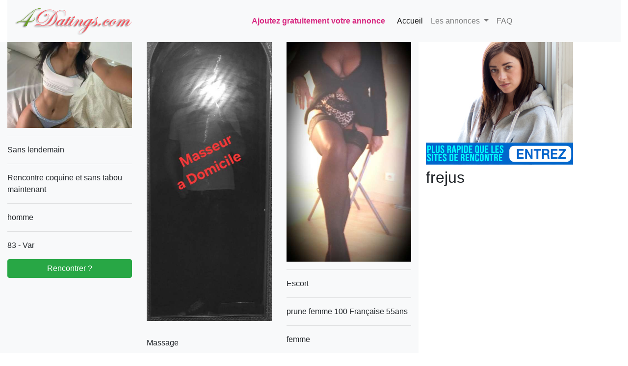

--- FILE ---
content_type: text/html
request_url: https://www.fordatings.com/in/frejus
body_size: 4519
content:
<!DOCTYPE html>
<html lang="fr">
<head>
<meta http-equiv="Content-Type" content="text/html; charset=windows-1252"> 
 <meta http-equiv="content-language" content="fr" /> 
 <meta name="category" content="rencontres">
 <META NAME="REVISIT-AFTER" CONTENT="1 DAYS">
 <meta name="author" lang="fr" content="fordatings.com"> 
<title>
  pour se rencontrer  frejus sur fordatings.com </title>
<meta name="keywords" content="frejus,fordatings.com," />
<meta name="description" content="
" />
<meta name="viewport" content="width=device-width, initial-scale=1">
<link href="/css/style.css?20261503" rel="stylesheet" type="text/css" />
<script src="//cdnjs.cloudflare.com/ajax/libs/jquery/3.2.1/jquery.min.js"></script>
<script src="//maxcdn.bootstrapcdn.com/bootstrap/4.1.1/js/bootstrap.min.js"></script>
<link href="//maxcdn.bootstrapcdn.com/bootstrap/4.1.1/css/bootstrap.min.css" rel="stylesheet" id="bootstrap-css">
</head>
<body>


<div class="container-fluid" style="">

	<div class="row">



    <div class="col-12">

<nav class="navbar navbar-expand-lg navbar-light bg-light">
  <a class="navbar-brand" href="/"><img src='/images/4datings.png' alt='fordatings.com' width='60%;'></a> 
  <br><a class="nav-link " style="color:#d82b82;" href="/passer-une-annonce.php"><b>Ajoutez gratuitement votre annonce</b></a>
  <button class="navbar-toggler" type="button" data-toggle="collapse" data-target="#navbarSupportedContent" aria-controls="navbarSupportedContent" aria-expanded="false" aria-label="Toggle navigation">
    <span class="navbar-toggler-icon"></span>
  </button>

  <div class="collapse navbar-collapse" id="navbarSupportedContent">
    <ul class="navbar-nav mr-auto">
      <li class="nav-item active">
        <a class="nav-link" href="https://www.fordatings.com">Accueil <span class="sr-only">(current)</span></a>
      </li>
      
      
      <li class="nav-item dropdown">
        <a class="nav-link dropdown-toggle" href="#" id="navbarDropdown" role="button" data-toggle="dropdown" aria-haspopup="true" aria-expanded="false">
          Les annonces
        </a>
        <div class="dropdown-menu" aria-labelledby="navbarDropdown">
          <a class="dropdown-item" href="/pa/rencontres/all/">Toutes</a>
          <div class="dropdown-divider"></div>
          <a class="buttons_header m-2" href="/pa/homme/tt/">Homme</a>
<a class="buttons_header m-2" href="/pa/femme/tt/">Femme</a>
<a class="buttons_header m-2" href="/pa/sans-lendemain/tt/">Drague, sans lendemain</a>
<a class="buttons_header m-2" href="/pa/escort/tt/">Escort</a>
<a class="buttons_header m-2" href="/pa/cougar/tt/">Cougar</a>
<a class="buttons_header m-2" href="/pa/lesbienne/tt/">Lesbienne</a>
<a class="buttons_header m-2" href="/pa/gay/tt/">Gay</a>
<a class="buttons_header m-2" href="/pa/sugar-daddy/tt/">Sugar Daddy</a>
<a class="buttons_header m-2" href="/pa/echangiste/tt/">Echangiste</a>
<a class="buttons_header m-2" href="/pa/massage/tt/">Massages, etc...</a>
<a class="buttons_header m-2" href="/pa/messagerie-rose/tt/">Messagerie rose</a>
<a class="buttons_header m-2" href="/pa/mariage-services/tt/">Autres annonces</a>        </div>
      </li>
      
      <li class="nav-item">
        <a class="nav-link" href="/contact.php">FAQ</a>
      </li>
    </ul>

    
  </div>
</nav>

</div>
   
<div class="col-12">
	<div class="row">
									
		<div class="col-md-8 bg-light">
		
		<div class="row">
							
<div class='col-md-4'>
		<div  >
            <div class='' style='width:100%;overflow:hidden;'>
			<a href="/pa/rencontres/provence-alpes-cote-dazur/d-83/bhhdhje/rencontre-coquine-et-sans-tabou-maintenant.html" target="_parent"><img class="image-gallery" width="100%" style="max-width:600px;" src='https://pics.fordatings.com/annonces/2556000/2556598/a2556598.jpg' " alt="" /></a>
			</div>
			<hr width='100%'>
      
              	<p>Sans lendemain</p>
          <hr width='100%'>
              		<p>Rencontre coquine et sans tabou maintenant</p>
              <hr width='100%'>
              			<p>homme<hr width='100%'>83&nbsp;-&nbsp;Var               			</p>
               	   <a class="btn btn-success btn-block" href="/pa/rencontres/provence-alpes-cote-dazur/d-83/bhhdhje/rencontre-coquine-et-sans-tabou-maintenant.html">Rencontrer ?</a>
               	   <br><br>
           
                
          
		 </div>
</div>

       
            

<div class='col-md-4'>
		<div  >
            <div class='' style='width:100%;overflow:hidden;'>
			<a href="/pa/rencontres/provence-alpes-cote-dazur/d-83/bhhbgcd/masseur-pro-pour-femmes-a-domicile.html" target="_parent"><img class="image-gallery" width="100%" style="max-width:600px;" src='https://pics.fordatings.com/annonces/2552000/2552346/a2552346.jpg' " alt="" /></a>
			</div>
			<hr width='100%'>
      
              	<p>Massage</p>
          <hr width='100%'>
              		<p>Masseur pro pour femmes a domicile</p>
              <hr width='100%'>
              			<p>homme<hr width='100%'>83&nbsp;-&nbsp;Var               			</p>
               	   <a class="btn btn-success btn-block" href="/pa/rencontres/provence-alpes-cote-dazur/d-83/bhhbgcd/masseur-pro-pour-femmes-a-domicile.html">Rencontrer ?</a>
               	   <br><br>
           
                
          
		 </div>
</div>

       
            

<div class='col-md-4'>
		<div  >
            <div class='' style='width:100%;overflow:hidden;'>
			<a href="/pa/rencontres/provence-alpes-cote-dazur/d-83/fgbbcij/prune-femme-100-francaise-55ans.html" target="_parent"><img class="image-gallery" width="100%" style="max-width:600px;" src='https://pics.fordatings.com/annonces/1322000/1322479/a1322479.jpg' " alt="" /></a>
			</div>
			<hr width='100%'>
      
              	<p>Escort</p>
          <hr width='100%'>
              		<p>prune femme 100 Française 55ans</p>
              <hr width='100%'>
              			<p>femme<hr width='100%'>83&nbsp;-&nbsp;Var               			</p>
               	   <a class="btn btn-success btn-block" href="/pa/rencontres/provence-alpes-cote-dazur/d-83/fgbbcij/prune-femme-100-francaise-55ans.html">Rencontrer ?</a>
               	   <br><br>
           
                
          
		 </div>
</div>

       
            

<div class='col-md-4'>
		<div  >
            <div class='' style='width:100%;overflow:hidden;'>
			<a href="/pa/rencontres/provence-alpes-cote-dazur/d-83/bcfagge/langue-douce-cherche-complice-pour-cunni.html" target="_parent"><img class="image-gallery" width="100%" style="max-width:600px;" src='https://pics.fordatings.com/annonces/2410000/2410338/a2410338_censure.jpg' " alt="" /></a>
			</div>
			<hr width='100%'>
      
              	<p>Massage</p>
          <hr width='100%'>
              		<p>Langue douce cherche complice pour cunni</p>
              <hr width='100%'>
              			<p>homme<hr width='100%'>83&nbsp;-&nbsp;Var               			</p>
               	   <a class="btn btn-success btn-block" href="/pa/rencontres/provence-alpes-cote-dazur/d-83/bcfagge/langue-douce-cherche-complice-pour-cunni.html">Rencontrer ?</a>
               	   <br><br>
           
                
          
		 </div>
</div>

       
            

<div class='col-md-4'>
		<div  >
            <div class='' style='width:100%;overflow:hidden;'>
			<a href="/pa/rencontres/provence-alpes-cote-dazur/d-83/bhdddee/hommes-bien-manter-juste-pour-femmes-merci.html" target="_parent"><img class="image-gallery" width="100%" style="max-width:600px;" src='https://pics.fordatings.com/annonces/2566000/2566688/a2566688.jpg' " alt="" /></a>
			</div>
			<hr width='100%'>
      
              	<p>Sans lendemain</p>
          <hr width='100%'>
              		<p>hommes bien manter juste pour femmes merci</p>
              <hr width='100%'>
              			<p>homme<hr width='100%'> 49 ans <hr width='100%'>83&nbsp;-&nbsp;Var               			</p>
               	   <a class="btn btn-success btn-block" href="/pa/rencontres/provence-alpes-cote-dazur/d-83/bhdddee/hommes-bien-manter-juste-pour-femmes-merci.html">Rencontrer ?</a>
               	   <br><br>
           
                
          
		 </div>
</div>

       
            

<div class='col-md-4'>
		<div  >
            <div class='' style='width:100%;overflow:hidden;'>
			<a href="/pa/rencontres/provence-alpes-cote-dazur/d-83/bhhjibh/je-recois-je-masse-homme-en-toute-discretion.html" target="_parent"><img class="image-gallery" width="100%" style="max-width:600px;" src='https://pics.fordatings.com/annonces/2559000/2559725/a2559725.jpg' " alt="" /></a>
			</div>
			<hr width='100%'>
      
              	<p>Massage</p>
          <hr width='100%'>
              		<p>Je reçois je masse homme en toute discrétion</p>
              <hr width='100%'>
              			<p>homme<hr width='100%'> 50 ans <hr width='100%'>83&nbsp;-&nbsp;Var               			</p>
               	   <a class="btn btn-success btn-block" href="/pa/rencontres/provence-alpes-cote-dazur/d-83/bhhjibh/je-recois-je-masse-homme-en-toute-discretion.html">Rencontrer ?</a>
               	   <br><br>
           
                
          
		 </div>
</div>

       
            

<div class='col-md-4'>
		<div  >
            <div class='' style='width:100%;overflow:hidden;'>
			<a href="/pa/rencontres/provence-alpes-cote-dazur/d-83/bhgjgbf/je-suis-un-mec-passif-de-st-raphael.html" target="_parent"><img class="image-gallery" width="100%" style="max-width:600px;" src='https://pics.fordatings.com/annonces/2539000/2539321/a2539321.jpg' " alt="" /></a>
			</div>
			<hr width='100%'>
      
              	<p>Sans lendemain</p>
          <hr width='100%'>
              		<p>Je suis un mec passif de st raphael</p>
              <hr width='100%'>
              			<p>homme<hr width='100%'>83&nbsp;-&nbsp;Var               			</p>
               	   <a class="btn btn-success btn-block" href="/pa/rencontres/provence-alpes-cote-dazur/d-83/bhgjgbf/je-suis-un-mec-passif-de-st-raphael.html">Rencontrer ?</a>
               	   <br><br>
           
                
          
		 </div>
</div>

       
            

<div class='col-md-4'>
		<div  >
            <div class='' style='width:100%;overflow:hidden;'>
			<a href="/pa/rencontres/provence-alpes-cote-dazur/d-83/baheiea/jolie-transexuelle-pour-tous-vos-phantasme.html" target="_parent"><img class="image-gallery" width="100%" style="max-width:600px;" src='https://pics.fordatings.com/annonces/2058000/2058780/a2058780.jpg' " alt="" /></a>
			</div>
			<hr width='100%'>
      
              	<p></p>
          <hr width='100%'>
              		<p>Jolie transexuelle pour tous vos phantasme</p>
              <hr width='100%'>
              			<p>transexuel<hr width='100%'>83&nbsp;-&nbsp;Var               			</p>
               	   <a class="btn btn-success btn-block" href="/pa/rencontres/provence-alpes-cote-dazur/d-83/baheiea/jolie-transexuelle-pour-tous-vos-phantasme.html">Rencontrer ?</a>
               	   <br><br>
           
                
          
		 </div>
</div>

       
            

<div class='col-md-4'>
		<div  >
            <div class='' style='width:100%;overflow:hidden;'>
			<a href="/pa/rencontres/provence-alpes-cote-dazur/d-83/bhhghfi/pour-les-rondes-style-bbw.html" target="_parent"><img class="image-gallery" width="100%" style="max-width:600px;" src='https://pics.fordatings.com/annonces/2553000/2553517/a2553517_censure_vol.png' " alt="" /></a>
			</div>
			<hr width='100%'>
      
              	<p>Echangiste</p>
          <hr width='100%'>
              		<p>Pour les rondes style BBW</p>
              <hr width='100%'>
              			<p>homme<hr width='100%'> 56 ans <hr width='100%'>83&nbsp;-&nbsp;Var               			</p>
               	   <a class="btn btn-success btn-block" href="/pa/rencontres/provence-alpes-cote-dazur/d-83/bhhghfi/pour-les-rondes-style-bbw.html">Rencontrer ?</a>
               	   <br><br>
           
                
          
		 </div>
</div>

       
            

<div class='col-md-4'>
		<div  >
            <div class='' style='width:100%;overflow:hidden;'>
			<a href="/pa/rencontres/provence-alpes-cote-dazur/d-83/bfcifec/belle-africaine.html" target="_parent"><img class="image-gallery" width="100%" style="max-width:600px;" src='https://pics.fordatings.com/annonces/2147000/2147184/a2147184.jpg' " alt="" /></a>
			</div>
			<hr width='100%'>
      
              	<p>Escort</p>
          <hr width='100%'>
              		<p>Belle africaine</p>
              <hr width='100%'>
              			<p>femme<hr width='100%'>83&nbsp;-&nbsp;Var               			</p>
               	   <a class="btn btn-success btn-block" href="/pa/rencontres/provence-alpes-cote-dazur/d-83/bfcifec/belle-africaine.html">Rencontrer ?</a>
               	   <br><br>
           
                
          
		 </div>
</div>

       
            

<div class='col-md-4'>
		<div  >
            <div class='' style='width:100%;overflow:hidden;'>
			<a href="/pa/rencontres/provence-alpes-cote-dazur/d-83/bhgfdec/homme-cherche-femme.html" target="_parent"><img class="image-gallery" width="100%" style="max-width:600px;" src='https://pics.fordatings.com/annonces/2531000/2531684/a2531684.jpg' " alt="" /></a>
			</div>
			<hr width='100%'>
      
              	<p>Sans lendemain</p>
          <hr width='100%'>
              		<p>Homme cherche femme</p>
              <hr width='100%'>
              			<p>homme<hr width='100%'> 43 ans <hr width='100%'>83&nbsp;-&nbsp;Var               			</p>
               	   <a class="btn btn-success btn-block" href="/pa/rencontres/provence-alpes-cote-dazur/d-83/bhgfdec/homme-cherche-femme.html">Rencontrer ?</a>
               	   <br><br>
           
                
          
		 </div>
</div>

       
            

<div class='col-md-4'>
		<div  >
            <div class='' style='width:100%;overflow:hidden;'>
			<a href="/pa/rencontres/provence-alpes-cote-dazur/d-83/bciihgd/hommes-bien-manter-frejus.html" target="_parent"><img class="image-gallery" width="100%" style="max-width:600px;" src='https://pics.fordatings.com/annonces/2477000/2477536/a2477536.jpg' " alt="" /></a>
			</div>
			<hr width='100%'>
      
              	<p>Sans lendemain</p>
          <hr width='100%'>
              		<p>hommes bien manter frejus</p>
              <hr width='100%'>
              			<p>homme<hr width='100%'> 43 ans <hr width='100%'>83&nbsp;-&nbsp;Var               			</p>
               	   <a class="btn btn-success btn-block" href="/pa/rencontres/provence-alpes-cote-dazur/d-83/bciihgd/hommes-bien-manter-frejus.html">Rencontrer ?</a>
               	   <br><br>
           
                
          
		 </div>
</div>

       
            

<div class='col-md-4'>
		<div  >
            <div class='' style='width:100%;overflow:hidden;'>
			<a href="/pa/rencontres/provence-alpes-cote-dazur/d-83/bhfgcfh/la-mignonne-nina.html" target="_parent"><img class="image-gallery" width="100%" style="max-width:600px;" src='https://pics.fordatings.com/annonces/2513000/2513415/a2513415.jpg' " alt="" /></a>
			</div>
			<hr width='100%'>
      
              	<p>Mariage, Services, etc...</p>
          <hr width='100%'>
              		<p>La mignonne Nina</p>
              <hr width='100%'>
              			<p>femme<hr width='100%'> 26 ans <hr width='100%'>83&nbsp;-&nbsp;Var               			</p>
               	   <a class="btn btn-success btn-block" href="/pa/rencontres/provence-alpes-cote-dazur/d-83/bhfgcfh/la-mignonne-nina.html">Rencontrer ?</a>
               	   <br><br>
           
                
          
		 </div>
</div>

       
            

<div class='col-md-4'>
		<div  >
            <div class='' style='width:100%;overflow:hidden;'>
			<a href="/pa/rencontres/provence-alpes-cote-dazur/d-83/bccjcfc/pour-femmes-mature.html" target="_parent"><img class="image-gallery" width="100%" style="max-width:600px;" src='https://pics.fordatings.com/annonces/2449000/2449414/a2449414.jpg' " alt="" /></a>
			</div>
			<hr width='100%'>
      
              	<p>Sans lendemain</p>
          <hr width='100%'>
              		<p>Pour femmes mature</p>
              <hr width='100%'>
              			<p>homme<hr width='100%'> 53 ans <hr width='100%'>83&nbsp;-&nbsp;Var               			</p>
               	   <a class="btn btn-success btn-block" href="/pa/rencontres/provence-alpes-cote-dazur/d-83/bccjcfc/pour-femmes-mature.html">Rencontrer ?</a>
               	   <br><br>
           
                
          
		 </div>
</div>

       
            

<div class='col-md-4'>
		<div  >
            <div class='' style='width:100%;overflow:hidden;'>
			<a href="/pa/rencontres/provence-alpes-cote-dazur/d-83/bgehead/offre-massage-a-couple-bi.html" target="_parent"><img class="image-gallery" width="100%" style="max-width:600px;" src='https://pics.fordatings.com/annonces/2385000/2385806/a2385806.jpg' " alt="" /></a>
			</div>
			<hr width='100%'>
      
              	<p>Sans lendemain</p>
          <hr width='100%'>
              		<p>Offre massage à couple bi</p>
              <hr width='100%'>
              			<p>homme<hr width='100%'> 37 ans <hr width='100%'>83&nbsp;-&nbsp;Var               			</p>
               	   <a class="btn btn-success btn-block" href="/pa/rencontres/provence-alpes-cote-dazur/d-83/bgehead/offre-massage-a-couple-bi.html">Rencontrer ?</a>
               	   <br><br>
           
                
          
		 </div>
</div>

       
            

<div class='col-md-4'>
		<div  >
            <div class='' style='width:100%;overflow:hidden;'>
			<a href="/pa/rencontres/provence-alpes-cote-dazur/d-83/babjdba/-cherche-femme-pour-cunnis-et-massages.html" target="_parent"><img class="image-gallery" width="100%" style="max-width:600px;" src='https://pics.fordatings.com/annonces/2029000/2029620/a2029620.jpg' " alt="" /></a>
			</div>
			<hr width='100%'>
      
              	<p>Sans lendemain</p>
          <hr width='100%'>
              		<p> cherche femme pour cunnis et massages</p>
              <hr width='100%'>
              			<p>homme<hr width='100%'>83&nbsp;-&nbsp;Var               			</p>
               	   <a class="btn btn-success btn-block" href="/pa/rencontres/provence-alpes-cote-dazur/d-83/babjdba/-cherche-femme-pour-cunnis-et-massages.html">Rencontrer ?</a>
               	   <br><br>
           
                
          
		 </div>
</div>

       
            

<div class='col-md-4'>
		<div  >
            <div class='' style='width:100%;overflow:hidden;'>
			<a href="/pa/rencontres/provence-alpes-cote-dazur/d-83/bfhdcaj/couple-propose-massages-en-duo.html" target="_parent"><img class="image-gallery" width="100%" style="max-width:600px;" src='https://pics.fordatings.com/annonces/2156000/2156409/a2156409.jpg' " alt="" /></a>
			</div>
			<hr width='100%'>
      
              	<p>Massage</p>
          <hr width='100%'>
              		<p>Couple propose massages en duo</p>
              <hr width='100%'>
              			<p>couple<hr width='100%'> 47 ans <hr width='100%'>83&nbsp;-&nbsp;Var               			</p>
               	   <a class="btn btn-success btn-block" href="/pa/rencontres/provence-alpes-cote-dazur/d-83/bfhdcaj/couple-propose-massages-en-duo.html">Rencontrer ?</a>
               	   <br><br>
           
                
          
		 </div>
</div>

       
            

<div class='col-md-4'>
		<div  >
            <div class='' style='width:100%;overflow:hidden;'>
			<a href="/pa/rencontres/provence-alpes-cote-dazur/d-83/bgfigij/vide-couille.html" target="_parent"><img class="image-gallery" width="100%" style="max-width:600px;" src='https://pics.fordatings.com/annonces/2317000/2317379/a2317379_censure.jpg' " alt="" /></a>
			</div>
			<hr width='100%'>
      
              	<p>Sans lendemain</p>
          <hr width='100%'>
              		<p>Vide couille</p>
              <hr width='100%'>
              			<p>homme<hr width='100%'> 31 ans <hr width='100%'>83&nbsp;-&nbsp;Var               			</p>
               	   <a class="btn btn-success btn-block" href="/pa/rencontres/provence-alpes-cote-dazur/d-83/bgfigij/vide-couille.html">Rencontrer ?</a>
               	   <br><br>
           
                
          
		 </div>
</div>

       
            

<div class='col-md-4'>
		<div  >
            <div class='' style='width:100%;overflow:hidden;'>
			<a href="/pa/rencontres/provence-alpes-cote-dazur/d-83/feajbfd/premiere-experience.html" target="_parent"><img class="image-gallery" width="100%" style="max-width:600px;" src='https://pics.fordatings.com/annonces/1809000/1809216/a1809216.jpg' " alt="" /></a>
			</div>
			<hr width='100%'>
      
              	<p>Massage</p>
          <hr width='100%'>
              		<p>première expérience</p>
              <hr width='100%'>
              			<p>homme<hr width='100%'>83&nbsp;-&nbsp;Var               			</p>
               	   <a class="btn btn-success btn-block" href="/pa/rencontres/provence-alpes-cote-dazur/d-83/feajbfd/premiere-experience.html">Rencontrer ?</a>
               	   <br><br>
           
                
          
		 </div>
</div>

       
            

<div class='col-md-4'>
		<div  >
            <div class='' style='width:100%;overflow:hidden;'>
			<a href="/pa/rencontres/provence-alpes-cote-dazur/d-83/bbefhgj/homme-bi-recherche-plan.html" target="_parent"><img class="image-gallery" width="100%" style="max-width:600px;" src='https://pics.fordatings.com/annonces/2281000/2281539/a2281539.jpg' " alt="" /></a>
			</div>
			<hr width='100%'>
      
              	<p>Sans lendemain</p>
          <hr width='100%'>
              		<p>Homme bi recherche plan</p>
              <hr width='100%'>
              			<p>homme<hr width='100%'> 48 ans <hr width='100%'>83&nbsp;-&nbsp;Var               			</p>
               	   <a class="btn btn-success btn-block" href="/pa/rencontres/provence-alpes-cote-dazur/d-83/bbefhgj/homme-bi-recherche-plan.html">Rencontrer ?</a>
               	   <br><br>
           
                
          
		 </div>
</div>

       
            
</div>

				<br>&nbsp;<br>
<a id='actuelle' class='button' href=''><span >1</span></a><a id='next' class='button' href="https://www.fordatings.com/in/frejus/pg-2/" <span>2</span></a><a id='next' class='button' href="https://www.fordatings.com/in/frejus/pg-2/"><span> Page suivante</span></a><br>&nbsp;<br>

</div>
<div class="col-md-4" style=''>

   				<iframe width='300' height='250' MARGINWIDTH=0 MARGINHEIGHT=0 FRAMEBORDER=0 SCROLLING=no  src='https://www.verysexytoy.com/pic/index.php?id=1Array' ></iframe>
	
<h2> frejus </h2> 
   

   
   </div>
   

                  
     <div class="col-12">                        
			  <div id="pre_footer"> 





 											            <a class='buttons_header m-2' href="https://www.fordatings.com/in/agen">agen</a> <a class='buttons_header m-2' href="https://www.fordatings.com/in/aix">aix</a> <a class='buttons_header m-2' href="https://www.fordatings.com/in/ajaccio">ajaccio</a> <a class='buttons_header m-2' href="https://www.fordatings.com/in/albertville">albertville</a> <a class='buttons_header m-2' href="https://www.fordatings.com/in/albi">albi</a> <a class='buttons_header m-2' href="https://www.fordatings.com/in/alencon">alencon</a> <a class='buttons_header m-2' href="https://www.fordatings.com/in/amiens">amiens</a> <a class='buttons_header m-2' href="https://www.fordatings.com/in/angers">angers</a> <a class='buttons_header m-2' href="https://www.fordatings.com/in/angouleme">angouleme</a> <a class='buttons_header m-2' href="https://www.fordatings.com/in/annecy">annecy</a> <a class='buttons_header m-2' href="https://www.fordatings.com/in/aurillac">aurillac</a> <a class='buttons_header m-2' href="https://www.fordatings.com/in/auxerre">auxerre</a> <a class='buttons_header m-2' href="https://www.fordatings.com/in/avignon">avignon</a> <a class='buttons_header m-2' href="https://www.fordatings.com/in/bastia">bastia</a> <a class='buttons_header m-2' href="https://www.fordatings.com/in/beauvais">beauvais</a> <tr><a class='buttons_header m-2' href="https://www.fordatings.com/in/belfort">belfort</a> <a class='buttons_header m-2' href="https://www.fordatings.com/in/bergerac">bergerac</a> <a class='buttons_header m-2' href="https://www.fordatings.com/in/berne">berne</a> <a class='buttons_header m-2' href="https://www.fordatings.com/in/besancon">besancon</a> <a class='buttons_header m-2' href="https://www.fordatings.com/in/beziers">beziers</a> <a class='buttons_header m-2' href="https://www.fordatings.com/in/biarritz">biarritz</a> <a class='buttons_header m-2' href="https://www.fordatings.com/in/blois">blois</a> <a class='buttons_header m-2' href="https://www.fordatings.com/in/bordeaux">bordeaux</a> <a class='buttons_header m-2' href="https://www.fordatings.com/in/boulogne">boulogne</a> <a class='buttons_header m-2' href="https://www.fordatings.com/in/bourg-en-bresse">bourg-en-bresse</a> <a class='buttons_header m-2' href="https://www.fordatings.com/in/bourges">bourges</a> <a class='buttons_header m-2' href="https://www.fordatings.com/in/brest">brest</a> <a class='buttons_header m-2' href="https://www.fordatings.com/in/brive">brive</a> <a class='buttons_header m-2' href="https://www.fordatings.com/in/bruxelles">bruxelles</a> <a class='buttons_header m-2' href="https://www.fordatings.com/in/caen">caen</a> <tr><a class='buttons_header m-2' href="https://www.fordatings.com/in/calais">calais</a> <a class='buttons_header m-2' href="https://www.fordatings.com/in/cannes">cannes</a> <a class='buttons_header m-2' href="https://www.fordatings.com/in/carcassonne">carcassonne</a> <a class='buttons_header m-2' href="https://www.fordatings.com/in/chalon-sur-saone">chalon-sur-saone</a> <a class='buttons_header m-2' href="https://www.fordatings.com/in/chalos">chalos</a> <a class='buttons_header m-2' href="https://www.fordatings.com/in/chambery">chambery</a> <a class='buttons_header m-2' href="https://www.fordatings.com/in/chantilly">chantilly</a> <a class='buttons_header m-2' href="https://www.fordatings.com/in/charleroi">charleroi</a> <a class='buttons_header m-2' href="https://www.fordatings.com/in/charleville">charleville</a> <a class='buttons_header m-2' href="https://www.fordatings.com/in/chartres">chartres</a> <a class='buttons_header m-2' href="https://www.fordatings.com/in/chateauroux">chateauroux</a> <a class='buttons_header m-2' href="https://www.fordatings.com/in/cherbourg">cherbourg</a> <a class='buttons_header m-2' href="https://www.fordatings.com/in/cholet">cholet</a> <a class='buttons_header m-2' href="https://www.fordatings.com/in/clermont-ferrand">clermont-ferrand</a> <a class='buttons_header m-2' href="https://www.fordatings.com/in/colmar">colmar</a> <tr><a class='buttons_header m-2' href="https://www.fordatings.com/in/compiegne">compiegne</a> <a class='buttons_header m-2' href="https://www.fordatings.com/in/dieppe">dieppe</a> <a class='buttons_header m-2' href="https://www.fordatings.com/in/dijon">dijon</a> <a class='buttons_header m-2' href="https://www.fordatings.com/in/dunkerque">dunkerque</a> <a class='buttons_header m-2' href="https://www.fordatings.com/in/evreux">evreux</a> <a class='buttons_header m-2' href="https://www.fordatings.com/in/frejus">frejus</a> <a class='buttons_header m-2' href="https://www.fordatings.com/in/gap">gap</a> <a class='buttons_header m-2' href="https://www.fordatings.com/in/geneve">geneve</a> <a class='buttons_header m-2' href="https://www.fordatings.com/in/grenoble">grenoble</a> <a class='buttons_header m-2' href="https://www.fordatings.com/in/la-roche-sur-yon">la-roche-sur-yon</a> <a class='buttons_header m-2' href="https://www.fordatings.com/in/la-rochelle">la-rochelle</a> <a class='buttons_header m-2' href="https://www.fordatings.com/in/lausanne">lausanne</a> <a class='buttons_header m-2' href="https://www.fordatings.com/in/laval">laval</a> <a class='buttons_header m-2' href="https://www.fordatings.com/in/le-havre">le-havre</a> <a class='buttons_header m-2' href="https://www.fordatings.com/in/le-mans">le-mans</a> <tr><a class='buttons_header m-2' href="https://www.fordatings.com/in/liege">liege</a> <a class='buttons_header m-2' href="https://www.fordatings.com/in/lille">lille</a> <a class='buttons_header m-2' href="https://www.fordatings.com/in/limoges">limoges</a> <a class='buttons_header m-2' href="https://www.fordatings.com/in/lorient">lorient</a> <a class='buttons_header m-2' href="https://www.fordatings.com/in/luxembourg">luxembourg</a> <a class='buttons_header m-2' href="https://www.fordatings.com/in/lyon">lyon</a> <a class='buttons_header m-2' href="https://www.fordatings.com/in/macon">macon</a> <a class='buttons_header m-2' href="https://www.fordatings.com/in/marseille">marseille</a> <a class='buttons_header m-2' href="https://www.fordatings.com/in/metz">metz</a> <a class='buttons_header m-2' href="https://www.fordatings.com/in/mons">mons</a> <a class='buttons_header m-2' href="https://www.fordatings.com/in/mont-de-Marsan">mont-de-Marsan</a> <a class='buttons_header m-2' href="https://www.fordatings.com/in/montauban">montauban</a> <a class='buttons_header m-2' href="https://www.fordatings.com/in/montbeliard">montbeliard</a> <a class='buttons_header m-2' href="https://www.fordatings.com/in/montelimar">montelimar</a> <a class='buttons_header m-2' href="https://www.fordatings.com/in/montlucon">montlucon</a> <tr><a class='buttons_header m-2' href="https://www.fordatings.com/in/montpellier">montpellier</a> <a class='buttons_header m-2' href="https://www.fordatings.com/in/mulhouse">mulhouse</a> <a class='buttons_header m-2' href="https://www.fordatings.com/in/namur">namur</a> <a class='buttons_header m-2' href="https://www.fordatings.com/in/nancy">nancy</a> <a class='buttons_header m-2' href="https://www.fordatings.com/in/nantes">nantes</a> <a class='buttons_header m-2' href="https://www.fordatings.com/in/narbonne">narbonne</a> <a class='buttons_header m-2' href="https://www.fordatings.com/in/nevers">nevers</a> <a class='buttons_header m-2' href="https://www.fordatings.com/in/nice">nice</a> <a class='buttons_header m-2' href="https://www.fordatings.com/in/nimes">nimes</a> <a class='buttons_header m-2' href="https://www.fordatings.com/in/niort">niort</a> <a class='buttons_header m-2' href="https://www.fordatings.com/in/orleans">orleans</a> <a class='buttons_header m-2' href="https://www.fordatings.com/in/paris">paris</a> <a class='buttons_header m-2' href="https://www.fordatings.com/in/pau">pau</a> <a class='buttons_header m-2' href="https://www.fordatings.com/in/perigueux">perigueux</a> <a class='buttons_header m-2' href="https://www.fordatings.com/in/perpignan">perpignan</a> <tr><a class='buttons_header m-2' href="https://www.fordatings.com/in/poitiers">poitiers</a> <a class='buttons_header m-2' href="https://www.fordatings.com/in/quimper">quimper</a> <a class='buttons_header m-2' href="https://www.fordatings.com/in/reims">reims</a> <a class='buttons_header m-2' href="https://www.fordatings.com/in/rennes">rennes</a> <a class='buttons_header m-2' href="https://www.fordatings.com/in/roanne">roanne</a> <a class='buttons_header m-2' href="https://www.fordatings.com/in/rodez">rodez</a> <a class='buttons_header m-2' href="https://www.fordatings.com/in/rouen">rouen</a> <a class='buttons_header m-2' href="https://www.fordatings.com/in/saintes">saintes</a> <a class='buttons_header m-2' href="https://www.fordatings.com/in/st-brieuc">st-brieuc</a> <a class='buttons_header m-2' href="https://www.fordatings.com/in/st-etienne">st-etienne</a> <a class='buttons_header m-2' href="https://www.fordatings.com/in/st-malo">st-malo</a> <a class='buttons_header m-2' href="https://www.fordatings.com/in/st-nazaire">st-nazaire</a> <a class='buttons_header m-2' href="https://www.fordatings.com/in/st-quentin">st-quentin</a> <a class='buttons_header m-2' href="https://www.fordatings.com/in/strasbourg">strasbourg</a> <a class='buttons_header m-2' href="https://www.fordatings.com/in/tarbes">tarbes</a> <tr><a class='buttons_header m-2' href="https://www.fordatings.com/in/toulon">toulon</a> <a class='buttons_header m-2' href="https://www.fordatings.com/in/toulouse">toulouse</a> <a class='buttons_header m-2' href="https://www.fordatings.com/in/tours">tours</a> <a class='buttons_header m-2' href="https://www.fordatings.com/in/troyes">troyes</a> <a class='buttons_header m-2' href="https://www.fordatings.com/in/valence">valence</a> <a class='buttons_header m-2' href="https://www.fordatings.com/in/vannes">vannes</a> <a class='buttons_header m-2' href="https://www.fordatings.com/in/zurich">zurich</a> <a class='buttons_header' href="/toutes-les-villes.php">Voir toutes les villes</a>


<br>
         
        </div> <!-- end of sidebar -->
    
    </div> <!-- end of main -->
	
    <div id="jairencontre_footer">
    	Copyright &copy; 2014 <a href="/">fordatings.com</a> | <a href="http://www.4datings.com">4datings.com</a> |
    	<a href="/conditions.php">Conditions d'utilisation</a>
    	
    	
    	<br><br>
les auteurs sont enti&egrave;rement responsables.
<script defer src="https://static.cloudflareinsights.com/beacon.min.js/vcd15cbe7772f49c399c6a5babf22c1241717689176015" integrity="sha512-ZpsOmlRQV6y907TI0dKBHq9Md29nnaEIPlkf84rnaERnq6zvWvPUqr2ft8M1aS28oN72PdrCzSjY4U6VaAw1EQ==" data-cf-beacon='{"version":"2024.11.0","token":"e0912c0686cc4829aee3dbcfd386627e","r":1,"server_timing":{"name":{"cfCacheStatus":true,"cfEdge":true,"cfExtPri":true,"cfL4":true,"cfOrigin":true,"cfSpeedBrain":true},"location_startswith":null}}' crossorigin="anonymous"></script>
</body>
</html>

--- FILE ---
content_type: text/html
request_url: https://www.verysexytoy.com/pic/index.php?id=1Array
body_size: 389
content:
<!DOCTYPE html>
<html>

<head>
  <title></title>
</head>

<body>
<a href='https://www.enmanque.net' rel='nofollow' target='_blank'><img src='300/003306A_GDAT_G_ALL_FR_71_L.jpg'></a><font color=#FFFFFF>20260115050952</font><script defer src="https://static.cloudflareinsights.com/beacon.min.js/vcd15cbe7772f49c399c6a5babf22c1241717689176015" integrity="sha512-ZpsOmlRQV6y907TI0dKBHq9Md29nnaEIPlkf84rnaERnq6zvWvPUqr2ft8M1aS28oN72PdrCzSjY4U6VaAw1EQ==" data-cf-beacon='{"version":"2024.11.0","token":"f8ca760f9fa147839c0601ee07d84c9b","r":1,"server_timing":{"name":{"cfCacheStatus":true,"cfEdge":true,"cfExtPri":true,"cfL4":true,"cfOrigin":true,"cfSpeedBrain":true},"location_startswith":null}}' crossorigin="anonymous"></script>
</body></html>

--- FILE ---
content_type: text/css
request_url: https://www.fordatings.com/css/style.css?20261503
body_size: 2140
content:


body {

	color: #699e1c;
	font-family: Tahoma, Geneva, sans-serif;
	font-size: 15px;
	line-height: 1.5em; 
	background-color: #fff;
    -webkit-background-size: cover;
    -moz-background-size: cover;
    -o-background-size: cover;
    background-size: cover;
}

#main {
background-color: #292929;
}




p { margin: 0 0 10px 0; padding: 0; }
img { border: none; }

h1, h2, h3, h4, h5, h6 { color: #ff4c20; font-weight: normal }
h1 { font-size: 34px; margin: 0 0 30px 0; padding: 5px 0; }
h2 { font-size: 24px; margin: 0 0 30px 0; padding: 0; }
h3 { font-size: 21px; margin: 0 0 15px; padding: 0; }
h4 { font-size: 18px; margin: 0 0 15px; padding: 0; }
h5 { font-size: 16px; margin: 0 0 10px; padding: 0;  }
h6 { font-size: 14px; margin: 0 0 5px; padding: 0; }

.clear { clear: both }
.h10 { height: 10px }
.h20 { height: 20px }
.h30 { height: 30px }
.h40 { height: 40px }
.h50 { height: 50px }
.h60 { height: 60px }

.float_l { float: left }
.float_r { float: right }

.round {border-radius: 10px;}
.image_wrapper { display: inline-block; border: 3px solid #35373b; margin-bottom: 5px }
.image_fl { float: left; margin: 3px 30px 0 0 }
.image_fr { float: right; margin: 3px 0 0 30px }
.image_fm { margin-left: auto;
margin-right: auto; }

blockquote { font-style: italic; margin-left: 10px}
cite { font-weight: bold; color:#ccc }
cite span { color: #ccc }
em { color: #aea2ac; font-weight: 400 }

.tmo_list { margin: 0 0 0 20px; padding: 0; list-style: none }
.tmo_list li { color: #ff4c20; margin:0 0 5px; padding: 3px 0 3px 15px; background: url(/images/templatmeo_list.jpg) no-repeat scroll 0 10px }
.tmo_list li a { color: #ff4c20; text-decoration: underline }
.tmo_list li a:hover { color: #e7c6cd; }

#wrapper { width: 90%; margin: 0 auto }

#header { width: 100%; padding: 0 10px; color: #fff; height: 100px; background: url(/images/4datings.png) no-repeat }

#header a {
	float: right;
	display: block;
	width: 10px;
	height: 1px;
	margin: 00px 0 0 00px; 
	font-size: 24px;
	#color: #ff4c20;
	font-weight: normal;
	text-decoration: none;
	background: url(/images/nopic.png) no-repeat top left;
	text-indent: -10000px;
}

/* menu */

#menu {
	width: 100%;
	height: 45px;
	padding: 0 25px;
	margin-bottom: 0px;
    #background: url(/images/nopic.png) no-repeat;
}

#menu ul {
	height: 52px;
	margin: 0;
	padding: 1px 0 0 0;
	list-style: none;
}

#menu ul li {
	padding: 0;
	margin: 0;
	display: block;
}

#menu ul li a {
	float: left;
	display: block;
	height: 37px;
	padding: 15px 52px 0 50px;
	font-size: 16px;
	#color: #ff4c20;	
	text-align: center;
	text-decoration: none;
	#background: url(/images/menu_divider.jpg) center right no-repeat;
}

#menu ul li a:hover, #menu ul .current {
	color: #e7c6cd;
}

#menu ul .last { background: none; padding-right: 52px }
/* end of menu */

#jairencontre_main {
	width: 100%;
	padding: 10px;
}

#jairencontre_content {
	float: left;
	width: 100%;
}



.content_box {
	 clear: both; margin-bottom: 10px ;}
#content_box a { color: #fff; text-decoration: none;}


.col_w250 { width: 250px }
.last_box { margin: 0 }

#pre_footer {
	#float: right;
	clear: both;
	width: 100%;
	color: #ffffff;}
#pre_footer	a { color: #fff; text-decoration: none;}
#pre_footer	a:hover { color: #000000; text-decoration: none; }


.bar_box {
	width: 320px;
	float: left;
	#margin-bottom: 50px 
	
}

.hashtag_box {
	width: 1000px;
	float: left;
	#margin-bottom: 50px 
	
}

.last_box {float: left;text-align: center; margin: 0 ;}


#jairencontre_footer {
	clear: both;
	width: 100%;
	padding: 70px 30px 20px;
	text-align: center;
	#color: #c52623;
	font-size: 14px;
	#background: url(/images/jairencontre_footer.jpg) bottom center no-repeat;
}

#jairencontre_footer a { color: #c52623; }


.button{
	display: inline-block;
	font-family: Arial, Helvetica, sans-serif ; 
	font-size: 12px; 
	line-height: 16px;
	padding:8px;
	#background:#ac8eac; 
	color:#6a9d29 ; 
	border-radius: 6px;
	}
.button span{
	#background:#ac8eac;
	display:block;
	border:2px solid #d1c1d1;
	border-radius: 6px;
	padding:2px 7px 3px;
	}
.button:hover{
	color:#e7c6cd ;
	background:#a21245 ;
	}
	.button:hover span{
		background:#a21245 ;
		border:2px solid #fff;
		}
.inner{
	padding:45px 0 19px 0;}
.inner-1{padding-bottom:19px;}

.image {
    #border: 5px solid white;
    border-top:15px solid white;
	border-right:15px solid white;
	border-bottom:30px solid white;
	border-left:15px solid white;

}
.image-gallery {
    #border: 2px solid #ff4c20;
    	#border-radius: 20px;
    #border-top:1px solid #f7b0f2;
	#border-right:1px solid #f7b0f2;
	#border-bottom:1px solid #f7b0f2;
	#border-left:1px solid #f7b0f2;

}

.annonce_title{
	width:210px;
	margin: 10px 0px 0px 0px;
	font-size:14px;
	color:#ff4c20 ; 
	}
.annonce_content{
	width:210px;
	font-size:14px;
	color:#3b3b3b ; 
	}	
.annonce_infos{
	font-size:14px;
	color:#939393 ; 
	}
	
.annonce
{
  text-align:center;
  position:relative;
  width:300px; 
  height:300px;
  overflow:hidden;
  color: #ffffff;	
  #background: #f7b0f2;
  margin: 10px 10px 10px 10px;
  border: 2px solid #ff4c20;
}

.buttons_header {display: inline-block;
	font-family: Arial, Helvetica, sans-serif ; 
	font-size: 14px; 
	color:#ffffff;
	line-height: 16px;
	padding:8px; 
	 
	border-radius: 6px;
	padding:8px 14px 9px;background-image:linear-gradient(#b9ee02, #2f6e00);}
.buttons_header:hover{background-image:linear-gradient(#2f6e00, #b9ee02); }
.buttons_header:visited{font-size:14px;padding:8px 14px 9px;background-image:linear-gradient(#b9ee02, #2f6e00);color:#fff;}

.buttons_header_menu {display: inline-block;
	font-family: Arial, Helvetica, sans-serif ; 
	font-size: 14px; 
	color:#ffffff;
	line-height: 16px;
	padding:8px; 
	 
	border-radius: 6px;
	padding:8px 14px 9px;background-image:linear-gradient(#b9ee02, #2f6e00);}
.buttons_header_menu:hover{background-image:linear-gradient(#2f6e00, #b9ee02); }
.buttons_header_menu:visited{font-size:14px;padding:8px 14px 9px;background-image:linear-gradient(#b9ee02, #2f6e00);color:#fff;}

/* #menu a { color: #c52623; }
#menu a:hover { color: #000000; text-decoration: none; } */

 
.box1
{
  text-align:center;
  position:relative;
  width:242px; 
  height:210px;
  overflow:hidden;
  color: #ffffff;	
  background: #f7b0f2;
  margin: 0px 10px 0px 0px;
  border-radius: 0px 0px 10px 10px;
}

.box2
{
  text-align:center;
  position:relative;
  width:242px; 
  height:75px;
  overflow:hidden;
  color: #ffffff;	
  background: #f7b0f2;
  margin: 0px 10px 0px 0px;
  border-radius: 0px 0px 10px 10px;
}
.clip
{
  position:absolute;
  color: #0eb0ff;	
  background: #f7b0f2;	
  margin: 0px 10px 0px 0px;
}





.hashtag,.hashtag:visited{position:relative;display:inline-block;height:22px;padding:0 7px 0 9px;margin:0 0 0 9px;background:#999;border:none;color:#fff;font-family:"Interstate","Lucida Grande","Lucida Sans Unicode","Lucida Sans",Garuda,Verdana,Tahoma,sans-serif;font-weight:100;font-size:14px;line-height:22px;text-shadow:0 1px 1px rgba(0,0,0,.4);white-space:nowrap;cursor:pointer;-webkit-border-top-right-radius:3px;border-top-right-radius:3px;-webkit-border-bottom-right-radius:3px;border-bottom-right-radius:3px;-webkit-touch-callout:none;-webkit-user-select:none;-moz-user-select:none;-o-user-select:none;user-select:none}.hashtag:before{content:"";position:absolute;width:0;height:0;border-style:solid;border-width:11px 10px 11px 0;border-color:transparent #999 transparent transparent;top:0;left:-10px}.hashtag:after{content:"";position:absolute;width:5px;height:5px;background:#fff;top:8px;left:-1px;border-radius:50%;box-shadow:inset 0 1px 1px #737373}.hashtag:hover{background:#737373;color:#fff}.hashtag:hover:before{border-color:transparent #737373 transparent transparent}.hashtag-selected,.hashtag-selected:hover,.hashtag-selected:visited{background-color:#f60;text-shadow:0 1px 0 rgba(0,0,0,.2)}.hashtag-selected:hover:before,.hashtag-selected:before{border-color:transparent #f60 transparent transparent}.hashtag-small,.hashtag-small:visited{height:18px;padding:0 6px 0 8px;margin:0 0 0 8px;line-height:18px;font-size:13px;font-weight:400}.hashtag-small:before{border-width:9px 8px 9px 0;left:-8px}.hashtag-small:after{width:4px;height:4px;top:6px;left:0}.hashtag-large,.hashtag-large:visited{height:26px;padding:0 8px 0 10px;margin:0 0 0 10px;line-height:26px;font-size:16px}.hashtag-large:before{border-width:13px 12px 13px 0;left:-12px}.hashtag-large:after{width:6px;height:6px;top:9px;left:-2px}
.hashtag>.sc-hashtag{display:inline-block;color:#fff;}

.button:hover{background-color:#92c802;color:#fff;}.button:active{top:1px;}.small.button,.small.button:visited{font-size:11px}.button,.button:visited,.medium.button,.medium.button:visited{font-size:13px;font-weight:bold;line-height:1;text-shadow:0 -1px 1px rgba(0,0,0,0.25);}.large.button,.large.button:visited{font-size:14px;padding:8px 14px 9px;width:160px;background-image:linear-gradient(#b9ee02, #2f6e00);color:#fff;}.super.button,.super.button:visited{font-size:34px;padding:8px 14px 9px;}

.large.button:hover{background-image:linear-gradient(#2f6e00, #b9ee02);}



figcaption {
  background-color: #000000;
  height: 100%;
  opacity: 0;
  position: absolute;
  transition: 250ms ease-in-out;
  width: 100%
}
 
figcaption:hover {
  opacity: .6;
}






#heart {
    position: relative;
    width: 100px;
    height: 90px;
}
#heart:before,
#heart:after {
    position: absolute;
    content: "";
    left: 50px;
    top: 0;
    width: 50px;
    height: 80px;
    background: red;
    -moz-border-radius: 50px 50px 0 0;
    border-radius: 50px 50px 0 0;
    -webkit-transform: rotate(-45deg);
       -moz-transform: rotate(-45deg);
        -ms-transform: rotate(-45deg);
         -o-transform: rotate(-45deg);
            transform: rotate(-45deg);
    -webkit-transform-origin: 0 100%;
       -moz-transform-origin: 0 100%;
        -ms-transform-origin: 0 100%;
         -o-transform-origin: 0 100%;
            transform-origin: 0 100%;
}
#heart:after {
    left: 0;
    -webkit-transform: rotate(45deg);
       -moz-transform: rotate(45deg);
        -ms-transform: rotate(45deg);
         -o-transform: rotate(45deg);
            transform: rotate(45deg);
    -webkit-transform-origin: 100% 100%;
       -moz-transform-origin: 100% 100%;
        -ms-transform-origin: 100% 100%;
         -o-transform-origin: 100% 100%;
            transform-origin :100% 100%;
}